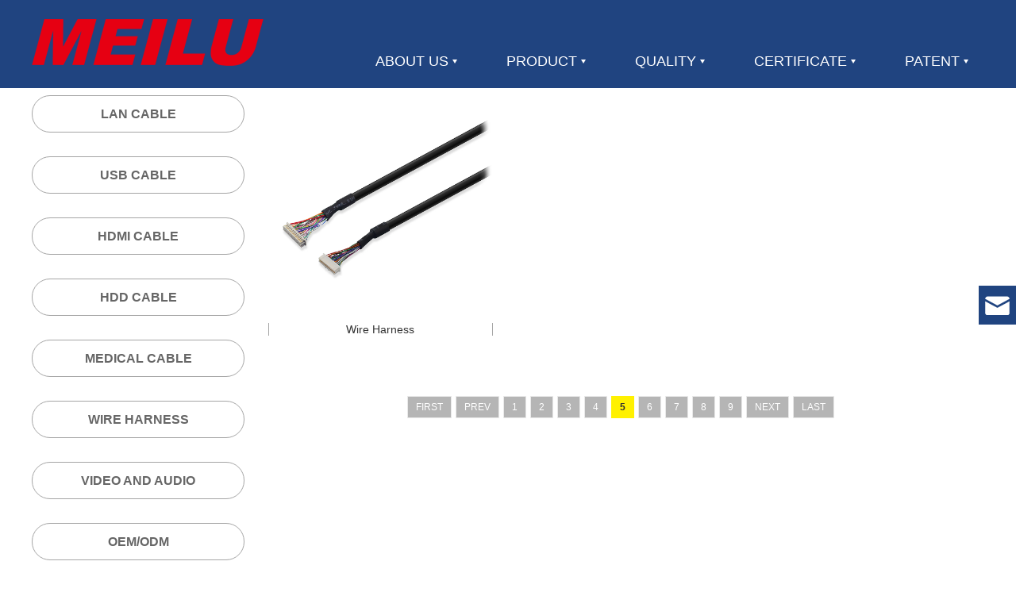

--- FILE ---
content_type: text/html; charset=utf-8
request_url: http://meilu.com.cn/products.aspx?CateId=78&pid=2
body_size: 5472
content:

<!--[if lt IE 8]><script>window.location.href="error/index.html"</script><![endif]-->
<!DOCTYPE html>
<html lang="en">
<head>
	<meta charset="UTF-8">
	
<title>MEILU</title>
<meta name="keywords" content="MEILU"/>
<meta name="description" content="MEILU"/>

	<link rel="stylesheet" type="text/css" href="/skin/css/reset.css">
	<link rel="stylesheet" type="text/css" href="/skin/css/jquery.bxslider.min.css">
	<link rel="stylesheet" type="text/css" href="/skin/css/layout.css">
    <link rel="stylesheet" type="text/css" href="/skin/css/dll.css">
	<link rel="stylesheet" type="text/css" href="/skin/css/animate.css">

	<script type="text/javascript" src="/skin/js/jquery-1.8.3.min.js"></script>
	<script type="text/javascript" src="/skin/js/jquery.bxslider.min.js"></script>
	<script type="text/javascript" src="/skin/js/wow.min.js"></script>
	<script type="text/javascript" src="/skin/js/main.js"></script>
	<!--[if lt IE 9]>
    	<script src="http://cdn.bootcss.com/html5shiv/3.7.2/html5shiv.min.js"></script>
    <![endif]-->
<script src="/sysaspx/common.js" type="text/javascript"></script>
</head>
<body>


<body>
<!-- 头部导航  开始 -->

<!-- 头部开始 -->
<div class="header w100">
	<div class="mauto">
                
		<a href="index.aspx" class="db fl logo"><img src="/Upload/img/logo-16444533377.png" class="img100"></a>


        
		<div class="fr header-right mt55">
			
			<ul class="nav">
								<li class="hasnav"><a href="about.aspx?CateId=65" class="db" >ABOUT US <img src="/skin/images/nav_xl.png"/></a></li>

 
        
                				<li class="hasnav"><a href="products.aspx?CateId=73&wb=4?CateId=66" class="db" >PRODUCT <img src="/skin/images/nav_xl.png"/></a>
					<div class="snav abs">
                        						<a href="products.aspx?CateId=73&pid=2" class="db tac fl" onClick="ShowCate('73');">
                            <img src="/Upload/產品下拉選單圖/LAN-11004329015.png"/>
                            <p class="tac nav_btn ">LAN CABLE</p>
                        </a>
						<a href="products.aspx?CateId=74&pid=2" class="db tac fl" onClick="ShowCate('74');">
                            <img src="/Upload/產品下拉選單圖/USB-11004354935.png"/>
                            <p class="tac nav_btn ">USB CABLE</p>
                        </a>
						<a href="products.aspx?CateId=75&pid=2" class="db tac fl" onClick="ShowCate('75');">
                            <img src="/Upload/產品下拉選單圖/HDMI-11004544121.png"/>
                            <p class="tac nav_btn ">HDMI CABLE</p>
                        </a>
						<a href="products.aspx?CateId=76&pid=2" class="db tac fl" onClick="ShowCate('76');">
                            <img src="/Upload/產品下拉選單圖/HDD-11004471570.png"/>
                            <p class="tac nav_btn ">HDD CABLE</p>
                        </a>
						<a href="products.aspx?CateId=77&pid=2" class="db tac fl" onClick="ShowCate('77');">
                            <img src="/Upload/產品下拉選單圖/MEDI-11004532589.png"/>
                            <p class="tac nav_btn ">MEDICAL CABLE</p>
                        </a>
						<a href="products.aspx?CateId=78&pid=2" class="db tac fl" onClick="ShowCate('78');">
                            <img src="/Upload/產品下拉選單圖/WIRE-11004395347.png"/>
                            <p class="tac nav_btn ">WIRE HARNESS</p>
                        </a>
						<a href="products.aspx?CateId=79&pid=2" class="db tac fl" onClick="ShowCate('79');">
                            <img src="/Upload/產品下拉選單圖/VIDEO-11004342586.png"/>
                            <p class="tac nav_btn ">VIDEO AND AUDIO</p>
                        </a>
						<a href="products.aspx?CateId=80&pid=2" class="db tac fl" onClick="ShowCate('80');">
                            <img src="/Upload/產品下拉選單圖/OEM-11004452080.png"/>
                            <p class="tac nav_btn ">OEM/ODM</p>
                        </a>

                       
					
						<div class="clr"></div>
					</div>
				</li>

 
                
                				<li class="hasnav"><a href="quality.aspx?CateId=114&pid=2?CateId=67" class="db" >QUALITY <img src="/skin/images/nav_xl.png"/></a>
					<div class="snav abs">
                        						<a href="quality.aspx?CateId=114&pid=2" class="db tac fl" onClick="ShowCate('114');">
                            <img src="/Upload/img/QMS-14404653110.jpg"/>
                            <p class="tac nav_btn ">QUALITY</p>
                        </a>
						<a href="download.aspx?CateId=115&pid=2" class="db tac fl" onClick="ShowCate('115');">
                            <img src="/Upload/img/DOWNLOAD-14574717924.jpg"/>
                            <p class="tac nav_btn ">DOWNLOAD</p>
                        </a>

                       
					
						<div class="clr"></div>
					</div>
				</li>

 

                				<li class="hasnav"><a href="certifcate.aspx?CateId=68" class="db" >CERTIFICATE <img src="/skin/images/nav_xl.png"/></a></li>

 
                
                				<li class="hasnav"><a href="patnet.aspx?CateId=69" class="db" >PATENT <img src="/skin/images/nav_xl.png"/></a></li>

 
                
                
			</ul>
		</div>
		<div class="clr"></div>
	</div>
</div>

 <script type="text/javascript">
	  		var pid=GetQueryString("pid");
			if(pid!=null)
			{
				document.getElementById("top"+pid).setAttribute("class","act");
			}
			else
			{
				document.getElementById("top1").setAttribute("class","act");
			}
	  </script>

<!-- 头部导航  结束 -->

<!-- 内页内容部分 -->
<div class="c-content mauto mt120 mb20">

	<!-- 左侧菜单  开始 -->
	
<div class="c-left fl rel">
    <div class="c-nav">
        <div class="c-nav-div">
                        <a id="view73" href="products.aspx?CateId=73&wb=4" class="db">LAN CABLE</a>
            <a id="view74" href="products.aspx?CateId=74&wb=4" class="db">USB CABLE</a>
            <a id="view75" href="products.aspx?CateId=75&wb=4" class="db">HDMI CABLE</a>
            <a id="view76" href="products.aspx?CateId=76&wb=4" class="db">HDD CABLE</a>
            <a id="view77" href="products.aspx?CateId=77&wb=4" class="db">MEDICAL CABLE</a>
            <a id="view78" href="products.aspx?CateId=78&wb=4" class="db">WIRE HARNESS</a>
            <a id="view79" href="products.aspx?CateId=79&wb=4" class="db">VIDEO AND AUDIO</a>
            <a id="view80" href="products.aspx?CateId=80&wb=4" class="db">OEM/ODM</a>

 
        </div>
        <script type="text/javascript">
            var cateid=GetQueryString("CateId");
            if(cateid!=null)
            {
                document.getElementById("view"+cateid).setAttribute("class","db act");
            }
            else
            {
                document.getElementById("view9").setAttribute("class","db act");
            }
        </script>
    </div>
</div>
    <!-- 左侧菜单  结束 -->
    
	<div class="c-right fr">
		<div class="c-box">
			<ul class="industry">
                               
				<li style="height:330px;">
					<a href="productsinfo.aspx?CateId=78&ProductsId=35" class="db i-img"><img src="/Upload/products/Wire/7-16342362103.jpg" class="img100"></a>
					<a href="productsinfo.aspx?CateId=78&ProductsId=35" class="db tac fs14 c3 mt5 product_ti" style="border-left:1px solid #a5a5a5; border-right:1px solid #a5a5a5;">Wire Harness</a>
				</li>
<span id='DcmsPage_PageInfo' style='display:none;'>1|1</span>

			</ul>
			<div class="clr"></div>
			<div class="pager tac mt30">
				<!--分页开始-->
				<style>
                <!--
                #dcms_pager{ clear:both; margin-top:30px;}
                #dcms_pager .pages {border:none;text-transform:uppercase;font-size:12px;margin:10px 0 10px 0;padding:0;clear:both;text-align:center;}
                #dcms_pager .pages a { background-color:#b5b5b5; color:#fff; text-decoration:none; margin:0 5px 0 0;padding:6px 10px;font-size:12px;height:16px;line-height:16px; border:1px solid #e9e9e9}
                #dcms_pager .pages a:hover {background-color:#fff100; color:#fff;  cursor:pointer}
                #dcms_pager .pages .pgempty {}
                #dcms_pager .pages .pgcurrent {border:1px solid #fff100;color:#333;font-weight:bold;background-color:#fff100; cursor:pointer}
                            --></style>
                <div id="dcms_pager" >
                <div class=pages><a class=pgnext>first</a><a class=pgnext>prev</a><a>1</a><a>2</a><a>3</a><a>4</a><a class="page-number pgcurrent">5</a><a>6</a><a>7</a><a>8</a><a>9</a><a class=pgnext>next</a><a class=pgnext>last</a></div>
                </div>
                <script>renderDcmsPager('|<','<<','>>','>|');</script>
                <!--分页结束-->  
			</div>
		</div>
	</div>
	<div class="clr"></div>
</div>

<!-- _foot 开始 -->

<!-- 底部信息2 -->
<div class="footer cf li30 ">
	<div class="mauto">
		<div class="fl ml30">
                <p><strong><span style="font-size: 24px;">LOCATIONS</span></strong></p><p><span style="font-size: 16px;"></span></p><p><span style="font-family: arial, helvetica, sans-serif; font-size: 16px;">2F-E, Bldg. A2, Xingjianxing Industrial Zone, Guangqiao 3333th Road,&nbsp;</span></p><p><span style="font-size: 16px;"><span style="font-family: arial, helvetica, sans-serif; font-size: 16px;">Xinhu Area,</span><span style="font-size: 16px; font-family: arial, helvetica, sans-serif;">Guangming New District, Shenzhen, China</span></span></p><p><span style="font-size: 16px;"></span><br/></p><p><br/></p><p><strong><span style="font-size: 24px;">CALL</span></strong></p><p><span style="font-size: 16px;"></span></p><p><span style="font-family: arial, helvetica, sans-serif; font-size: 16px;">+86-755-33699537</span></p><p><span style="font-family: arial, helvetica, sans-serif; font-size: 16px;">Ms. Vicky</span></p>

 
		</div>
		<div class="fr ml30" >
			<p class="fs24">REQUEST A QUOTE</p>
            
            <div class="mb30 mt20 ma menber-div c6 fs14 li22" style="width:560px;">
				<script language="javascript" type="text/javascript">
                  function message_OnSubmit() {
				  var Title = get("GuestBook_Title").value;
                    if (Title.length < 1) {
                      alert('Please enter COMPAMY');
                      return false;
                    }
                    var UserName = get("GuestBook_UserName").value;
                    if (UserName.length < 1) {
                      alert('Please enter FULL NAME');
                      return false;
                    }
                    var UserTel = get("GuestBook_UserTel").value.Trim();
                    if (UserTel.length < 1) {
                      alert('Please enter PHONE NUMBER');
                      return false;
                    }
                    var UserEmail = get("GuestBook_UserEmail").value.Trim();
                    if (UserEmail.length < 1) {
                      alert('Please enter E-MAIL');
                      return false;
                    }
                   
                    get("messageForm").submit();
                  }
				  
                </script>
                <form name="messageForm" method="post" action="/sysaspx/saveMessage.aspx" onSubmit="javascript:return message_OnSubmit(this);"id="messageForm">
                <input type="hidden" name="GuestBook_CateId" id="GuestBook_CateId" value="86" />
                <input type="hidden" name="successMessage" id="successMessage" value="The information was submitted successfully, thank you for your participation!" />
                <input type="hidden" name="successUrl" id="successUrl" value="/index.aspx" />
                <input type="hidden" name="errorMessage" id="errorMessage" value="Sorry, the submission failed, please try again!" />
                <!--<input type="hidden" name="errorCodeMessage" id="errorCodeMessage" value="对不起，您输入的验证码值不对，请重试！" />-->
                <div class="fl">
				<div class="mb15"><span class="dib s02"><input name="GuestBook_UserName" class="inp" id="GuestBook_UserName" type="text" placeholder="FULL NAME" value=""> </span></div>
                <div class="mb15"><span class="dib s02"><input name="GuestBook_Title" class="inp" id="GuestBook_Title" type="text" placeholder="COMPANY"  value=""  /></span></div>
				<div class="mb15"><span class="dib s02"><input name="GuestBook_UserTel" class="inp" id="GuestBook_UserTel" type="text" placeholder="PHONE NUMBER" value=""></span></div>
				<div class="mb15"><span class="dib s02"><input name="GuestBook_UserEmail" class="inp" id="GuestBook_UserEmail" type="text" placeholder="E-MAIL" value=""></span></div>
                </div>
                <div class="fl ml30" style="width:298px;">
                <div class="mb15 fl">
                    <textarea id="GuestBook_Content" name="GuestBook_Content" value="COMMENTS" placeholder="COMMENTS"></textarea>
                  </div>
                  <div class="mb15 fl">
                    <input name="ValidCode" type="text" id="ValidCode" class="inp vt short" value="" placeholder="CODE" />
                    <a href="###" class="dib myzm ml10"><img src="/sysaspx/ValidCodeImage.aspx" onClick="this.src='/sysaspx/ValidCodeImage.aspx?code=1' + Math.random();" title="点击刷新验证码" class="img100"></a></div>
                  <div class="mb15"><span class="dib s02 fr"><input type="submit" class="inp submit shorts fs20" value="SUBMIT" /></span></div>
                </div>
                </form>
			</div>
		</div>
		<div class="clr"></div>
                <div class="pt20 mt10"><p style="text-align: right;">DESIGN BY&nbsp;<img src="/Upload/ueditor/images/2018-09-13/bq-74470301-15a6-4742-9d31-bfc9765e630e.png" title="bq.png" width="30" height="28" border="0" hspace="0" vspace="0" style="width: 30px; height: 28px;"/></p></div>

 
	</div>
</div>
<!-- _foot 结束 -->


<style>
.hide {display: none;}
.clear {clear: both !important;display: block !important;font-size:0 !important;height:0 !important;line-height: 0 !important;width: 100% !important;margin:0 !important;padding:0 !important;
border:0 !important;}
.clearfix:after {content: ".";display: block;height: 0;clear: both;visibility: hidden;}
.clearfix {display: inline-block;}
.clearfix {display: block;} 
.clear-fixed {height: 100%;overflow: hidden;}
/* leftsead */
#leftsead{width:161px;height:290px;position:fixed;top:50%;right:0px; z-index:100;}
*html #leftsead{margin-top:258px;position:absolute;top:expression(eval(document.documentElement.scrollTop));}
#leftsead li{width:161px;height:50px;}
#leftsead li img{float:right;}
#leftsead li a{height:49px;float:right;display:block;min-width:47px;max-width:161px;}
#leftsead li a .shows{display:block;}
#leftsead li a .hides{margin-right:-143px;cursor:pointer;cursor:hand;}
#leftsead li a.youhui .hides{display:none;position:absolute;right:143px;}
#leftsead li a.youhui .2wm{display:none;position:absolute;right:143px;}
#p2{width:112px;background-color:#71deff;height:47px;margin-left:47px;border:1px solid #71deff;text-align:center;line-height:47px}
#p3{width:112px;background-color:#EC9890;height:47px;margin-left:47px;border:1px solid #E6776C;text-align:center;line-height:47px}
#p5{width:150px;background-color:#204480;height:47px;margin-left:47px;border:1px solid #204480;text-align:center;line-height:47px}
#p1{width:47px;height:49px;float:left}
</style>


<!-- 代码 开始 -->
<div id="leftsead">
	<ul> 
                <li>
			<a href="mailto:szmeilu@meilu.com.cn">
				<div class="hides" style="width:160px;display:none;" id="qq">
					<div class="hides" id="p1">
						<img src="/skin/images/ll05.png">
					</div>
					<div class="hides" id="p5"><span style="color:#FFF;font-size:13px">Mailbox</span>
					</div>
				</div>
				<img src="/skin/images/l05.png" width="47" height="49" class="shows" />
			</a>
		</li>


    </ul>
</div>



<script>
$(document).ready(function(){
    
	
    $("#leftsead a").hover(function(){
        if($(this).prop("className")=="youhui"){
            $(this).children("img.hides").show();
        }else{
            $(this).children("div.hides").show();
            $(this).children("img.shows").hide();
            $(this).children("div.hides").animate({marginRight:'0px'},'0'); 
        }
    },function(){ 
        if($(this).prop("className")=="youhui"){
            $(this).children("img.hides").hide();
        }else{
            $(this).children("div.hides").animate({marginRight:'-163px'},0,function(){$(this).hide();$(this).next("img.shows").show();});
        }
    });

    $("#top_btn").click(function(){if(scroll=="off") return;$("html,body").animate({scrollTop: 0}, 600);});

	    //右侧导航 - 二维码
        $(".youhui").mouseover(function(){
            $(this).children(".2wm").show();
        })
        $(".youhui").mouseout(function(){
            $(this).children(".2wm").hide();
        });


});


</script>
<!-- 代码 结束 -->

</body>
</html>

--- FILE ---
content_type: text/css
request_url: http://meilu.com.cn/skin/css/jquery.bxslider.min.css
body_size: 1322
content:
/**
 * bxSlider v4.2.5
 * Copyright 2013-2015 Steven Wanderski
 * Written while drinking Belgian ales and listening to jazz

 * Licensed under MIT (http://opensource.org/licenses/MIT)
 */


.bx-wrapper{position:relative;margin:0 auto;padding:0;*zoom:1;-ms-touch-action:pan-y;touch-action:pan-y}
.bx-wrapper img{max-width:100%;display:block}
.bxslider{margin:0;padding:0}
ul.bxslider{list-style:none}
.bx-viewport{-webkit-transform:translatez(0)}
.bx-wrapper{-moz-box-shadow:0 0 5px #ccc;-webkit-box-shadow:0 0 5px #ccc;box-shadow:0 0 5px #ccc;
	border:5px solid #fff;background:transparent;}
.bx-wrapper .bx-controls-auto,.bx-wrapper .bx-pager{position:absolute;bottom:20px;width:100%}
// .bx-wrapper .bx-loading{min-height:50px;background:url(../images/bx_loader.gif) center center no-repeat #fff;
// 	height:100%;width:100%;position:absolute;top:0;left:0;z-index:2000}
.bx-wrapper .bx-pager{
text-align:center;font-size:.85em;
	font-family:Arial;
	font-weight:700;
	color:#666;
	padding-top:20px;
	text-align: right;
    padding-top: 20px;
    box-sizing: border-box;
    padding-right: 30px;}
	
	.bx-wrapper .bx-pager.bx-default-pager a{background:#fff;
		text-indent:-9999px;display:inline; padding:5px 9px; width:12px;height:12px;
		margin:0 3px;outline:0; /*border-radius: 50%;*/ color:#204480;}
.bx-wrapper .bx-pager.bx-default-pager a.active,.bx-wrapper .bx-pager.bx-default-pager a:focus,.bx-wrapper .bx-pager.bx-default-pager a:hover{background:#204480; color:#FFFFFF;}
.bx-wrapper .bx-controls-auto .bx-controls-auto-item,.bx-wrapper .bx-pager-item{display:inline-block;*zoom:1;*display:inline}
.bx-wrapper .bx-pager-item{font-size:0;line-height:0}
/*.bx-wrapper .bx-prev{left:20px;background:url(../images/bx-prev.png) no-repeat center center; }
.bx-wrapper .bx-next{right:20px;background:url(../images/bx-next.png) no-repeat center center;}*/
.bx-wrapper .bx-controls-direction a{position:absolute;top:50%;margin-top:-22px;
outline:0;width:24px;height:45px;text-indent:-9999px;z-index:1}
.bx-wrapper .bx-controls-direction a.disabled{display:none}
.bx-wrapper .bx-controls-auto{text-align:center}
.bx-wrapper .bx-controls-auto .bx-start{display:block;text-indent:-9999px;
		width:10px;height:11px;outline:0;background:url(../images/controls.png) -86px -11px no-repeat;margin:0 3px}
.bx-wrapper .bx-controls-auto .bx-start.active,.bx-wrapper .bx-controls-auto .bx-start:focus,.bx-wrapper .bx-controls-auto .bx-start:hover{background-position:-86px 0}
.bx-wrapper .bx-controls-auto .bx-stop{display:block;text-indent:-9999px;
	width:9px;height:11px;outline:0;background:url(../images/controls.png) -86px -44px no-repeat;margin:0 3px}
.bx-wrapper .bx-controls-auto .bx-stop.active,.bx-wrapper .bx-controls-auto .bx-stop:focus,.bx-wrapper .bx-controls-auto .bx-stop:hover{background-position:-86px -33px}
.bx-wrapper .bx-controls.bx-has-controls-auto.bx-has-pager .bx-pager{text-align:left;width:80%}
.bx-wrapper .bx-controls.bx-has-controls-auto.bx-has-pager .bx-controls-auto{right:0;width:35px}
.bx-wrapper .bx-caption{position:absolute;bottom:0;left:0;background:#666;background:rgba(80,80,80,.75);width:100%}
.bx-wrapper .bx-caption span{color:#fff;font-family:Arial;display:block;font-size:.85em;padding:10px}
.bx-wrapper{border:0;box-shadow:0 0 0 transparent;}

--- FILE ---
content_type: text/css
request_url: http://meilu.com.cn/skin/css/layout.css
body_size: 2445
content:
/*************************
	头部导航
*************************/
.header{
position: fixed;
top: 0;
left: 0;
background-color:#204480;
z-index: 9999;
padding-top: 0;
padding-bottom: 0;
/*border-bottom:2px solid #204480;*/
	}
.header .logo {
  width: 292px;
  height: 71px;
  margin-top: 17px;
  margin-bottom: 23px;
}
.header .h-r-top li {
  display: inline-block;
  margin-left: 18px;
  vertical-align: top;
  position: relative;
  padding-bottom: 4px;
}
.header .h-r-top li.search {
  width: 142px;
  height: 23px;
  border: 1px solid #d2d2d2;
  border-radius: 20px;
  padding-left: 9px;
}
.header .h-r-top li.search .inp {
  width: 110px;
  line-height: 23px;
}
.header .h-r-top li.search .btn {
  width: 24px;
  height: 23px;
  background: url(../images/ico01.png) no-repeat center center;
}
.header .h-r-top li.email {
  width: 26px;
  height: 23px;
  background: url(../images/ico02.png) no-repeat center center;
}
.header .h-r-top li.email:hover {
  background-image: url(../images/ico02h.png);
}
.header .h-r-top li.eng {
  background-image: url(../images/ico03.png);
}
.header .h-r-top li.eng:hover {
  background-image: url(../images/ico03h.png);
}
.header .h-r-top li.eng:hover .eng-box {
  display: block;
}
.header .h-r-top li.ewm {
  background-image: url(../images/ico04.png);
}
.header .h-r-top li.ewm:hover {
  background-image: url(../images/ico04h.png);
}
.header .h-r-top li.ewm:hover .ewm-box {
  display: block;
}
.header .h-r-top li.eng,
.header .h-r-top li.ewm {
  height: 29px;
  width: 22px;
  background-position: center center;
  background-repeat: no-repeat;
}
.header .h-r-top li .ewm-box,
.header .h-r-top li .eng-box {
  width: 96px;
  position: absolute;
  left: 50%;
  top: 32px;
  z-index: 99;
  margin-left: -48px;
  background: url(../images/h-bg.png) repeat;
}
.header .h-r-top li .eng-box {
  padding: 7px 0;
}
.header .h-r-top li .eng-box a {
  color: #fff;
  line-height: 28px;
  text-align: center;
}
.header .h-r-top li .eng-box a:hover,
.header .h-r-top li .eng-box a.act {
  background: url(../images/h-bg01.png) repeat;
}
.header .h-r-top li .ewm-box {
  padding: 5px;
  margin-left: -53px;
}
.header .nav {
  margin-top: 10px;
}
.header .nav li {
  float: left;
  padding-bottom: 1px;
  margin-left: 22px;
 
}
.header .nav li > a {
  line-height: 24px;
  /*padding-bottom: 22px;*/
/*  border-bottom: 3px solid #fff;*/
  margin-left: 20px;
  margin-right: 20px;
  font-size: 18px;
  color: #fff;
}
.header .nav li .snav {
  left: 50%;width:870px;
  margin-left: -310px;
  top: 90px;
  z-index: 9;
  background-color: #fff;
  padding: 5px 20px;
  font-size: 0;
  min-width: 100px;
  visibility: hidden;
  opacity: 0;
  filter: alpha(opacity=0);
  transition: all 0.5s;
}
.header .nav li .snav a {
  display: block;
  color: #333;
  font-size: 14px;
  margin: 0 8px;
  line-height: 26px;
  float: left;
  width: auto;
}
.header .nav li .snav a:hover .nav_btn {
  background:#fff102;
}
.header .nav li:hover > a,
.header .nav li> a.act {
  background: #fff000;
  color: #333;
}

.header .nav li .snav a.act { background-color: #fff000;}
.header .nav li:hover .snav {
  visibility: visible;
  opacity: 1;
  filter: alpha(opacity=100);
  transition: all 0.5s;
}
.title {
  background: url(../images/title-bg02.png) repeat-x center center;
}
.title.tit03 {
  background: url(../images/title-bg03.png) no-repeat center center;
}
.title .title-div {
  width: 260px;
}
.about-index .a-left {
  width: 50%;
}
.about-index .a-left .a-text {
  height: 192px;
  -webkit-line-clamp: 8;
}
.about-index .a-right {
  width: 46.4%;
}
.about-index .more {
  width: 96px;
  border-radius: 5px;
  border: 1px solid #e5e5e5;
}
.product-index {
  background: url(../testing/bg2.jpg) no-repeat center center / cover;
}
.product-index ul {
  margin-left: -1.25%;
}
.product-index li {
  width: 23.75%;
  margin-left: 1.25%;
  float: left;
  position: relative;
  overflow: hidden;
}
.product-index li .box {
  border: 1px solid #dee0e1;
  height: 252px;
  box-shadow: 0 0 1px #686868;
}
.product-index li .box-txt {
  background: url(../images/bg1.png) repeat;
  padding: 15px 10px 5px;
}
.product-index li .box-txt .b-txt {
  height: 44px;
  margin-top: 12px;
}
.product-index li .b-more {
  padding: 15px 0;
  line-height: 20px;
  left: 0;
  width: 100%;
  bottom: -50px;
  background-color: #0369b6;
  transition: all 0.5s;
}
.product-index li:hover .b-more {
  bottom: 0;
  transition: all 0.5s;
}
.news-index li {
  width: 360px;
  padding: 0 19px 0 20px;
  border-right: 1px solid #efefef;
  float: left;
}
.news-index li .line {
  width: 35px;
  height: 1px;
  background-color: #d9d9d9;
}
.news-index li .n-txt {
  height: 66px;
  margin-top: 13px;
}
.news-index li .n-img {
  height: 200px;
}
.news-index .n-more {
  line-height: 44px;
  width: 150px;
  background-color: #0068b7;
  border-radius: 12px 0 12px 0;
}
.foot li {
  width: 299px;
  float: left;
  padding-top: 15px;
  padding-bottom: 15px;
  border-right: 1px solid #e5e5e5;
}
.foot li.last {
  width: 300px;
  border-right: none;
}
.foot li .box {
  padding-left: 52px;
  margin-left: 36px;
  background-position: left center;
  background-repeat: no-repeat;
}
.foot li .box.b01 {
  background-image: url(../images/f01.png);
}
.foot li .box.b02 {
  background-image: url(../images/f02.png);
}
.foot li .box.b03 {
  background-image: url(../images/f03.png);
}
.foot li .box.b04 {
  background-image: url(../images/f04.png);
}
.footer {
  background-color: #204480;
  padding-top:30px;
  padding-bottom: 16px;
  min-width:1200px;
}
.footer a {
  color: #fff;
}
.footer .bdshare-button-style0-16 a,
.footer .bdshare-button-style0-16 .bds_more {
  background-image: url(../images/footer-ico.png);
  width: 24px;
  height: 24px;
  padding-left: 0;
  margin: 0 4px;
}
.footer .bdshare-button-style0-16 .bds_sqq {
  background-position: 0 0;
}
.footer .bdshare-button-style0-16 .bds_tsina {
  background-position: -32px 0;
}
.footer .bdshare-button-style0-16 .bds_weixin {
  background-position: -64px 0;
}


.home_three li{text-align:center; display:inline-block;}
.home_btn{ width:150px; height:40px; line-height:40px; border:2px solid #fff;}
.home_btn:hover{ 
width:150px; height:40px; line-height:40px; border:2px solid #fff100; color:#333;}
.home_btn:hover{ width:150px; height:40px; line-height:40px; border:2px solid #fff; background:#fff100}
.home_pro li{ width:200px; text-align:center; display:inline-block;}
/*.home_pro li:hover{ width:200px; text-align:center; display:inline-block;
    transform: translateY(-8px);
    -webkit-transform: translateY(-8px);
    -moz-transform: translateY(-8px);
    transition: all 0.5s;
    -webkit-transition: all 0.5s;
}*/
.home_honor li{text-align:center; display:inline-block;}
/*.home_honor li:hover{
    transform: translateY(-8px);
    -webkit-transform: translateY(-8px);
    -moz-transform: translateY(-8px);
    transition: all 0.5s;
    -webkit-transition: all 0.5s;
    text-align:center; 
	display:inline-block;}*/
.nav_btn{ width:150px; height:30px; line-height:30px; border:2px solid #fff100;  border-radius:20px; margin:0 auto; margin-top:10px;}



/*多图样式*/
.product-index li:hover .zzz{
	top:0;
}
.pro-detail-slider li img {
	width:auto;
	height: 393px;
 	max-width: 100%;
}
.bx-pager-wrap {
	position: relative;
	width: 334px;
	height: 76px;
	margin: 20px auto 0;
	overflow: hidden;
}
.bx-pager-wrap .bx-pager {
	width: 1000%;
	position: absolute;
}
.bx-pager-wrap .bx-pager a {
	float: left;
	margin-right: 10px;
	width: 74px;
	height: auto;
	border: 1px solid #999;
}
.bx-pager-wrap .bx-pager a.active {
	border-color: #999;
}
.sl-control div {
	width: 20px;
	height: 76px;
	position: absolute;
	bottom: 0;
	background-image: url(../images/pager3.png);
	background-repeat: no-repeat;
	cursor: pointer;
}
.sl-prev {
	left: 0;
	background-position: left center;
}
.sl-next {
	right: 0;
	background-position: right center; 
}


--- FILE ---
content_type: text/css
request_url: http://meilu.com.cn/skin/css/dll.css
body_size: 2797
content:
.sub-bannre {
  background-position: center center;
  background-repeat: no-repeat;
  background-size: cover;
  height: 400px;
}
.sub-bannre .sub-title {
  left: 101px;
  top: 50%;
  margin-top: -36px;
  min-width: 186px;
}
.sub-bannre .sub-title .p-bg {
  line-height: 40px;
  padding-bottom: 2px;
  background: url(../images/sub-p-bg.png) no-repeat center bottom;
}
.break {
  border-bottom: 1px solid #e6e6e6;
  background-color: #f0f0f0;
  line-height: 31px;
}
.break .home {
  background: url(../images/c-home.png) no-repeat left center;
  padding-left: 29px;
}
.c-content .c-left {
  width: 22.36%;
}
.c-content .c-right {
  width: 75.9%;
}
.c-content .c-title {
  padding-left: 10.9%;
  background: url(../images/c-title.jpg) no-repeat center center / cover;
}
.c-nav {
/*  border: 1px solid #d0d0d0;
  padding-top: 2px;*/
}
.c-nav .c-nav-div a {
  padding-top: 10px;
  padding-bottom: 10px;
  line-height: 25px;
  border-width: 1px 0;
  border-style: solid;
  border-color: #fff;
  /*padding-left: 14%;*/
  font-size: 16px;
  font-weight:bold;
  border:1px solid #a5a5a5;
  border-radius:30px;
  margin-bottom:30px;
  text-align:center;
}
.c-nav .c-nav-div a:hover,
.c-nav .c-nav-div a.act {
  background-color: #fff100;
  color: #333;
  /*background-image: url(../images/c-ico02.png);*/
  border-color: #d0d0d0;
}
.c-box {
 /* border: 1px solid #d0d0d0;
  padding: 30px 3.5%;*/
  min-height: 539px;
}
.goback a {
  width: 90px;
  height: 40px;
  line-height: 40px;
  background-color: #f2f2f2;
  border-radius: 5px;
}
.view li {
  padding-top: 10px;
  padding-bottom: 10px;
  border-top: 1px dotted #cccccc;
}
.view li .date {
  width: 100px;
  background-color: #f2f2f2;
  padding-bottom: 8px;
  line-height: 19px;
}
.view li .v-text {
  height: 61px;
  width: 82%;
}
.view li .v-t {
  max-height: 44px;
  line-height: 22px;
}
.view li a:hover .date {
  color: #fff;
  background-color: #0046a2;
}
.view li a:hover .v-t {
  color: #0046a2;
}
.pager a {
  width: 27px;
  height: 27px;
  line-height: 27px;
  border: 1px solid #f2f2f2;
  margin-left: 2px;
  margin-right: 2px;
}
.view-detail .view-title {
  border-bottom: 1px solid #eaeaea;
}
.view-detail .bdshare-button-style1-24 a,
.view-detail .bdshare-button-style1-24 .bds_more {
  width: 20px;
  height: 20px;
  padding-left: 0;
}
.view-detail .bdshare-button-style1-24 .bds_weixin {
  background-position: center center;
  background-image: url(../images/qq01.jpg);
}
.view-detail .bdshare-button-style1-24 .bds_tsina {
  background-position: center center;
  background-image: url(../images/qq02.jpg);
}
.view-detail .bdshare-button-style1-24 .bds_qzone {
  background-position: center center;
  background-image: url(../images/qq03.jpg);
}
.view-detail .bdshare-button-style1-24 .bds_sqq {
  background-position: center center;
  background-image: url(../images/qq04.jpg);
}
.industry {
 /* margin-left: -2.33%;*/
}
.industry li {
  margin-left:1%;
  margin-right:1%;
  width: 31%;
  margin-bottom: 25px;
  float: left;
  height:530px;
}
.industry li .i-img {
/*  height: 289px;*/
  overflow: hidden;
/*  border-radius: 8px;*/
}
.industry-detail .ind-tab {
  margin-top: 14px;
  border-bottom: 1px solid #e5e5e5;
}
.industry-detail .ind-tab a {
  padding-left: 5px;
  padding-right: 5px;
  min-width: 100px;
  text-align: center;
  background-color: #e5e5e5;
  line-height: 30px;
  margin-right: 3px;
}
.industry-detail .ind-tab a:hover,
.industry-detail .ind-tab a.act {
  background-color: #0046a2;
  color: #fff;
}
.industry-title {
  background: url(../images/t01.png) no-repeat left center / cover;
  line-height: 35px;
}
/*.industry li:hover
{
 transform: translateY(-8px);
-webkit-transform: translateY(-8px);
-moz-transform: translateY(-8px);
transition: all 0.5s;
-webkit-transition: all 0.5s;
}*/

.industry li:hover a.product_ti{ background:#fff100;}
.contact-us p {
  padding-left: 40px;
  background-repeat: no-repeat;
  background-position: 2px 6px;
}
.contact-us p.p01 {
  background-image: url(../images/p01.png);
  background-position: 4px 6px;
}
.contact-us p.p02 {
  background-image: url(../images/p02.png);
}
.contact-us p.p03 {
  background-image: url(../images/p03.png);
}
.contact-us p.p04 {
  background-image: url(../images/p04.png);
}
.contact-us p.p05 {
  background-position: 5px 6px;
  background-image: url(../images/p05.png);
}
#allmap {
  height: 300px;
}
.menber-div {
  width: 392px;
}
.menber-div .s01 {
  width: 86px;
}
.menber-div .inp {
  width: 210px;
  border-radius: 5px;
  border: 1px solid #d0d0d0;
  padding: 8px;
  line-height: 22px;
  border-radius:0px;
}
.menber-div .inp.short {
  width: 150px;
}
.menber-div .inp.submit {
  background:none;
  border:2px solid #FFF;
  color: #fff;
  width: 296px;
  border-radius:0px;
}
.menber-div .inp.submit.shorts {
  width: 296px;
}
.menber-div .inp.submit.grey {
  background-color: #bfbfbf;
  border: #bfbfbf;
  color: #333;
}
.menber-div textarea {
  height: 136px;
  border: 1px solid #d0d0d0;
  border-radius: 5px;
  width: 292px;
}
.menber-div .myzm {
  width: 112px;
  height: 36px;
  border: 1px solid #787288;
}
/***********************产品中心**********************/
.product ul {
  margin-left: -1.833%;
}
.product li {
  width: 31.497%;
  margin-left: 1.833%;
  float: left;
  margin-bottom: 25px;
  transform: translateY(0px);
  -webkit-transform: translateY(0px);
  -moz-transform: translateY(0px);
  transition: all 0.5s;
  -webkit-transition: all 0.5s;
}
.product li .box {
  border: 1px solid #efefef;
  padding: 9px 9px 11px;
  box-shadow: 4px 5px 0px #e8e8e8;
}
.product li .box .pro_img {
  height: 144px;
}
/*.product li:hover {
  transform: translateY(-8px);
  -webkit-transform: translateY(-8px);
  -moz-transform: translateY(-8px);
  transition: all 0.5s;
  -webkit-transition: all 0.5s;
}*/
.product .paly {
  background: url(../images/paly.png) no-repeat center center rgba(0, 0, 0, 0.3);
  left: 0;
  top: 0;
}
.product.news li .box {
  padding-bottom: 3px;
}
.product.news li .box .xq-a {
  width: 20px;
  height: 15px;
  background: url(../images/news_ico.png) no-repeat right center;
  margin-top: 6px;
}
.leaming {
  width: 543px;
}
.video-box {
  height: 343px;
}
.video-box .bg {
  left: 0;
  top: 0;
  background: url(../images/paly.png) no-repeat center center rgba(0, 0, 0, 0.3);
}
.e-learning li {
  width: 16.66%;
  float: left;
  margin-bottom: 27px;
}
.e-learning li a {
  width: 100px;
}
.e-learning li a:hover p {
  color: #0046a2;
}
.e-learning li a:hover .e-d {
  background-color: #0046a2;
}
.e-learning li a:hover .e-d p {
  color: #fff;
}
.e-learning li .e-d {
  padding-top: 8px;
  padding-bottom: 8px;
  background-color: #f2f2f2;
  margin-bottom: 6px;
}
.news_index .box-m {
  padding-top: 18px;
}
.news_index .box {
  padding-left: 6%;
  padding-right: 6%;
  background-color: #f8f8f8;
}
.news_index .box .top {
  padding-bottom: 2px;
}
.news_index .box .news_fl_text {
  width: 31.8%;
  padding-right: 5%;
  background-color: #efefef;
  position: relative;
  top: -8px;
  color: #9c9c9c;
}
.news_index .box .news_fr_text {
  width: 55%;
  height: 48px;
}
.news_index .box .center {
  height: 142px;
}
.news_index .box .bottom {
  height: 60px;
}
.news_index ul {
  margin-left: -1.33%;
}
.news_index li {
  transform: translateY(0px);
  -webkit-transform: translateY(0px);
  -moz-transform: translateY(0px);
  transition: all 0.5s;
  -webkit-transition: all 0.5s;
  width: 32%;
  float: left;
  margin-left: 1.33%;
}
.news_index li:hover {
  transform: translateY(-10px);
  -webkit-transform: translateY(-10px);
  -moz-transform: translateY(-10px);
  transition: all 0.5s;
  -webkit-transition: all 0.5s;
}
.news_index li:hover .box .news_fl_text {
  background-color: #0046a2;
  color: #fff;
}
.news_index li:hover .box .bottom,
.news_index li:hover a {
  color: #0046a2;
}
.news-di {
  border-bottom: 1px dotted #0046a2;
  height: 39px;
}
.news-di span {
  width: 95px;
  line-height: 44px;
  color: #fff;
  font-size: 14px;
  text-align: center;
  height: 40px;
  background-color: #0046a2;
}
/**9-29 HP**/
.jqzoom{border:1px solid #d5d5d5;position:relative;cursor:pointer;}
.zoomdiv{z-index:100;position:absolute;background:#fff;border:1px solid #ccc;display:none;text-align:center;overflow:hidden;}
.zoomdiv img{max-width:inherit;}
.jqZoomPup{z-index:10;visibility:hidden;position:absolute;top:0px;left:0px;background: url("../images/fdj.png") no-repeat center/100%;}
/*****/
/*.proDShow{width:380px;}*/
.proDShow .proD_imgA{width:380px;box-sizing: border-box;border:2px solid #d6d6d6;float:left;}
.proD_imgA img{width:100%;}
.proDShow .proD_imgB{width:82px;float:left;height:100%;margin-left:20px;}
.proD_imgB li{border:1px solid #eee;height:calc(25% - 3px);margin-bottom:16px;box-sizing: border-box;cursor:pointer;}
.proD_imgB li.act{border:2px solid #d7272a;}
.proD_imgB li img{width:100%;height:100%;}

.proDShow .proD_imgB{
  width: 164px;
}
.proD_imgB li{
  float: left;
width: calc(50% - 10px);
margin: 5px;
}

--- FILE ---
content_type: application/x-javascript
request_url: http://meilu.com.cn/skin/js/main.js
body_size: 561
content:
var rp = {};

//初始化
rp.init = function(){
	rp.events();		//事件总体控制
}
//事件总体控制
rp.events = function(){
	rp.nav();      //首页导航
	rp.resize();
	rp.banner();
}
rp.resize = function(){
	function resize(){
	}
	resize();
	$(window).resize(function(){
		resize();
	});
}

//导航
rp.nav = function(){
	/*$.each($('.nav li'),function(i,e){
		var _this = $(e);
		if(_this.hasClass('hasnav')){
			var _a = _this.find('.snav a');
			var _l = 0;
			for(var j = 0; j<_a.length;j++){
				_l = _l + _a.eq(j).width();
			}
			var w = _l+16*_a.length;
			_this.find('.snav').width(w).css("margin-left",-(w+40)/2);	
		}
	})*/

	

}

rp.banner = function(){
	
}

$(function(){
	rp.init();
});